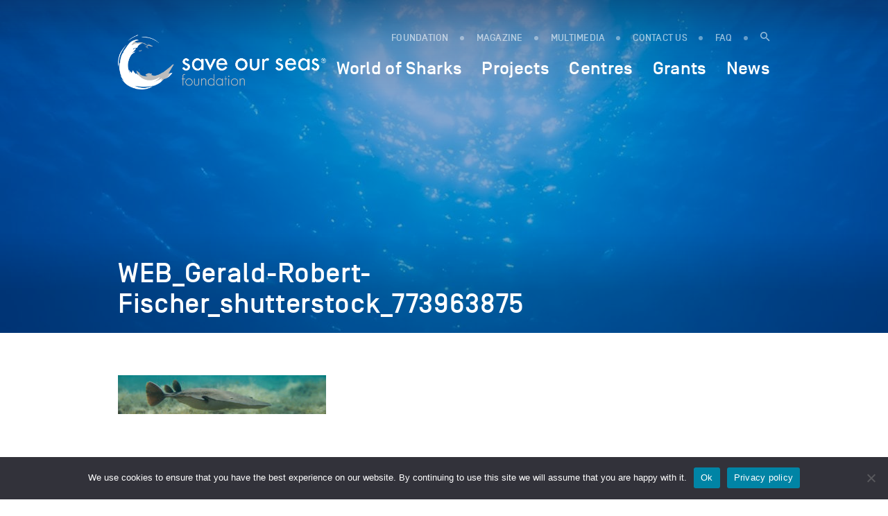

--- FILE ---
content_type: text/html; charset=UTF-8
request_url: https://saveourseas.com/update/the-life-of-the-marbled-electric-ray/web_gerald-robert-fischer_shutterstock_773963875/
body_size: 12223
content:
<!DOCTYPE html>
<html lang="en-GB">
<head>
    <meta charset="utf-8">
    <meta name="viewport" content="width=device-width, initial-scale=1.0, maximum-scale=1.0, user-scalable=no" />
	<!--<meta property="fb:app_id" content="123456789" /> -->
    
    <link rel="icon" type="image/png" href="https://saveourseas.com/wp-content/themes/sosf/images/favicon.png" />
    <meta name='robots' content='index, follow, max-image-preview:large, max-snippet:-1, max-video-preview:-1' />

	<!-- This site is optimized with the Yoast SEO Premium plugin v26.6 (Yoast SEO v26.6) - https://yoast.com/wordpress/plugins/seo/ -->
	<title>WEB_Gerald-Robert-Fischer_shutterstock_773963875 - Save Our Seas Foundation</title>
	<link rel="canonical" href="https://saveourseas.com/update/the-life-of-the-marbled-electric-ray/web_gerald-robert-fischer_shutterstock_773963875/" />
	<meta property="og:locale" content="en_GB" />
	<meta property="og:type" content="article" />
	<meta property="og:title" content="WEB_Gerald-Robert-Fischer_shutterstock_773963875 - Save Our Seas Foundation" />
	<meta property="og:description" content="Photo © Gerald Robert Fischer | Shutterstock" />
	<meta property="og:url" content="https://saveourseas.com/update/the-life-of-the-marbled-electric-ray/web_gerald-robert-fischer_shutterstock_773963875/" />
	<meta property="og:site_name" content="Save Our Seas Foundation" />
	<meta property="article:publisher" content="https://www.facebook.com/saveourseasngo/" />
	<meta property="article:modified_time" content="2021-12-01T08:51:29+00:00" />
	<meta property="og:image" content="https://saveourseas.com/update/the-life-of-the-marbled-electric-ray/web_gerald-robert-fischer_shutterstock_773963875" />
	<meta property="og:image:width" content="2560" />
	<meta property="og:image:height" content="481" />
	<meta property="og:image:type" content="image/jpeg" />
	<meta name="twitter:card" content="summary_large_image" />
	<meta name="twitter:site" content="@saveourseas" />
	<script type="application/ld+json" class="yoast-schema-graph">{"@context":"https://schema.org","@graph":[{"@type":"WebPage","@id":"https://saveourseas.com/update/the-life-of-the-marbled-electric-ray/web_gerald-robert-fischer_shutterstock_773963875/","url":"https://saveourseas.com/update/the-life-of-the-marbled-electric-ray/web_gerald-robert-fischer_shutterstock_773963875/","name":"WEB_Gerald-Robert-Fischer_shutterstock_773963875 - Save Our Seas Foundation","isPartOf":{"@id":"https://saveourseas.com/#website"},"primaryImageOfPage":{"@id":"https://saveourseas.com/update/the-life-of-the-marbled-electric-ray/web_gerald-robert-fischer_shutterstock_773963875/#primaryimage"},"image":{"@id":"https://saveourseas.com/update/the-life-of-the-marbled-electric-ray/web_gerald-robert-fischer_shutterstock_773963875/#primaryimage"},"thumbnailUrl":"https://saveourseas.com/wp-content/uploads/2021/12/web-gerald-robert-fischer-shutterstock-773963875.jpg","datePublished":"2021-12-01T08:50:28+00:00","dateModified":"2021-12-01T08:51:29+00:00","breadcrumb":{"@id":"https://saveourseas.com/update/the-life-of-the-marbled-electric-ray/web_gerald-robert-fischer_shutterstock_773963875/#breadcrumb"},"inLanguage":"en-GB","potentialAction":[{"@type":"ReadAction","target":["https://saveourseas.com/update/the-life-of-the-marbled-electric-ray/web_gerald-robert-fischer_shutterstock_773963875/"]}]},{"@type":"ImageObject","inLanguage":"en-GB","@id":"https://saveourseas.com/update/the-life-of-the-marbled-electric-ray/web_gerald-robert-fischer_shutterstock_773963875/#primaryimage","url":"https://saveourseas.com/wp-content/uploads/2021/12/web-gerald-robert-fischer-shutterstock-773963875.jpg","contentUrl":"https://saveourseas.com/wp-content/uploads/2021/12/web-gerald-robert-fischer-shutterstock-773963875.jpg","width":2560,"height":481,"caption":"Photo © Gerald Robert Fischer | Shutterstock"},{"@type":"BreadcrumbList","@id":"https://saveourseas.com/update/the-life-of-the-marbled-electric-ray/web_gerald-robert-fischer_shutterstock_773963875/#breadcrumb","itemListElement":[{"@type":"ListItem","position":1,"name":"Home","item":"https://saveourseas.com/"},{"@type":"ListItem","position":2,"name":"WEB_Gerald-Robert-Fischer_shutterstock_773963875"}]},{"@type":"WebSite","@id":"https://saveourseas.com/#website","url":"https://saveourseas.com/","name":"Save Our Seas Foundation","description":"In the effort to protect our oceans, the Save Our Seas Foundation funds and supports research, conservation and education projects worldwide, focusing primarily on charismatic threatened wildlife and their habitats.","publisher":{"@id":"https://saveourseas.com/#organization"},"potentialAction":[{"@type":"SearchAction","target":{"@type":"EntryPoint","urlTemplate":"https://saveourseas.com/?s={search_term_string}"},"query-input":{"@type":"PropertyValueSpecification","valueRequired":true,"valueName":"search_term_string"}}],"inLanguage":"en-GB"},{"@type":"Organization","@id":"https://saveourseas.com/#organization","name":"Save Our Seas Foundation","url":"https://saveourseas.com/","logo":{"@type":"ImageObject","inLanguage":"en-GB","@id":"https://saveourseas.com/#/schema/logo/image/","url":"https://saveourseas.com/wp-content/uploads/2018/12/sosf.png","contentUrl":"https://saveourseas.com/wp-content/uploads/2018/12/sosf.png","width":510,"height":170,"caption":"Save Our Seas Foundation"},"image":{"@id":"https://saveourseas.com/#/schema/logo/image/"},"sameAs":["https://www.facebook.com/saveourseasngo/","https://x.com/saveourseas","https://www.instagram.com/saveourseasfoundation/"]}]}</script>
	<!-- / Yoast SEO Premium plugin. -->


<link rel='dns-prefetch' href='//code.jquery.com' />
<link rel='dns-prefetch' href='//maps.googleapis.com' />
<link rel="alternate" title="oEmbed (JSON)" type="application/json+oembed" href="https://saveourseas.com/wp-json/oembed/1.0/embed?url=https%3A%2F%2Fsaveourseas.com%2Fupdate%2Fthe-life-of-the-marbled-electric-ray%2Fweb_gerald-robert-fischer_shutterstock_773963875%2F" />
<link rel="alternate" title="oEmbed (XML)" type="text/xml+oembed" href="https://saveourseas.com/wp-json/oembed/1.0/embed?url=https%3A%2F%2Fsaveourseas.com%2Fupdate%2Fthe-life-of-the-marbled-electric-ray%2Fweb_gerald-robert-fischer_shutterstock_773963875%2F&#038;format=xml" />
<style id='wp-img-auto-sizes-contain-inline-css' type='text/css'>
img:is([sizes=auto i],[sizes^="auto," i]){contain-intrinsic-size:3000px 1500px}
/*# sourceURL=wp-img-auto-sizes-contain-inline-css */
</style>
<style id='wp-emoji-styles-inline-css' type='text/css'>

	img.wp-smiley, img.emoji {
		display: inline !important;
		border: none !important;
		box-shadow: none !important;
		height: 1em !important;
		width: 1em !important;
		margin: 0 0.07em !important;
		vertical-align: -0.1em !important;
		background: none !important;
		padding: 0 !important;
	}
/*# sourceURL=wp-emoji-styles-inline-css */
</style>
<style id='wp-block-library-inline-css' type='text/css'>
:root{--wp-block-synced-color:#7a00df;--wp-block-synced-color--rgb:122,0,223;--wp-bound-block-color:var(--wp-block-synced-color);--wp-editor-canvas-background:#ddd;--wp-admin-theme-color:#007cba;--wp-admin-theme-color--rgb:0,124,186;--wp-admin-theme-color-darker-10:#006ba1;--wp-admin-theme-color-darker-10--rgb:0,107,160.5;--wp-admin-theme-color-darker-20:#005a87;--wp-admin-theme-color-darker-20--rgb:0,90,135;--wp-admin-border-width-focus:2px}@media (min-resolution:192dpi){:root{--wp-admin-border-width-focus:1.5px}}.wp-element-button{cursor:pointer}:root .has-very-light-gray-background-color{background-color:#eee}:root .has-very-dark-gray-background-color{background-color:#313131}:root .has-very-light-gray-color{color:#eee}:root .has-very-dark-gray-color{color:#313131}:root .has-vivid-green-cyan-to-vivid-cyan-blue-gradient-background{background:linear-gradient(135deg,#00d084,#0693e3)}:root .has-purple-crush-gradient-background{background:linear-gradient(135deg,#34e2e4,#4721fb 50%,#ab1dfe)}:root .has-hazy-dawn-gradient-background{background:linear-gradient(135deg,#faaca8,#dad0ec)}:root .has-subdued-olive-gradient-background{background:linear-gradient(135deg,#fafae1,#67a671)}:root .has-atomic-cream-gradient-background{background:linear-gradient(135deg,#fdd79a,#004a59)}:root .has-nightshade-gradient-background{background:linear-gradient(135deg,#330968,#31cdcf)}:root .has-midnight-gradient-background{background:linear-gradient(135deg,#020381,#2874fc)}:root{--wp--preset--font-size--normal:16px;--wp--preset--font-size--huge:42px}.has-regular-font-size{font-size:1em}.has-larger-font-size{font-size:2.625em}.has-normal-font-size{font-size:var(--wp--preset--font-size--normal)}.has-huge-font-size{font-size:var(--wp--preset--font-size--huge)}.has-text-align-center{text-align:center}.has-text-align-left{text-align:left}.has-text-align-right{text-align:right}.has-fit-text{white-space:nowrap!important}#end-resizable-editor-section{display:none}.aligncenter{clear:both}.items-justified-left{justify-content:flex-start}.items-justified-center{justify-content:center}.items-justified-right{justify-content:flex-end}.items-justified-space-between{justify-content:space-between}.screen-reader-text{border:0;clip-path:inset(50%);height:1px;margin:-1px;overflow:hidden;padding:0;position:absolute;width:1px;word-wrap:normal!important}.screen-reader-text:focus{background-color:#ddd;clip-path:none;color:#444;display:block;font-size:1em;height:auto;left:5px;line-height:normal;padding:15px 23px 14px;text-decoration:none;top:5px;width:auto;z-index:100000}html :where(.has-border-color){border-style:solid}html :where([style*=border-top-color]){border-top-style:solid}html :where([style*=border-right-color]){border-right-style:solid}html :where([style*=border-bottom-color]){border-bottom-style:solid}html :where([style*=border-left-color]){border-left-style:solid}html :where([style*=border-width]){border-style:solid}html :where([style*=border-top-width]){border-top-style:solid}html :where([style*=border-right-width]){border-right-style:solid}html :where([style*=border-bottom-width]){border-bottom-style:solid}html :where([style*=border-left-width]){border-left-style:solid}html :where(img[class*=wp-image-]){height:auto;max-width:100%}:where(figure){margin:0 0 1em}html :where(.is-position-sticky){--wp-admin--admin-bar--position-offset:var(--wp-admin--admin-bar--height,0px)}@media screen and (max-width:600px){html :where(.is-position-sticky){--wp-admin--admin-bar--position-offset:0px}}
/*wp_block_styles_on_demand_placeholder:6971c0a13502c*/
/*# sourceURL=wp-block-library-inline-css */
</style>
<style id='classic-theme-styles-inline-css' type='text/css'>
/*! This file is auto-generated */
.wp-block-button__link{color:#fff;background-color:#32373c;border-radius:9999px;box-shadow:none;text-decoration:none;padding:calc(.667em + 2px) calc(1.333em + 2px);font-size:1.125em}.wp-block-file__button{background:#32373c;color:#fff;text-decoration:none}
/*# sourceURL=/wp-includes/css/classic-themes.min.css */
</style>
<link rel='stylesheet' id='cookie-notice-front-css' href='https://saveourseas.com/wp-content/plugins/cookie-notice/css/front.min.css?ver=2.5.11' type='text/css' media='all' />
<link rel='stylesheet' id='bootstrap-css' href='https://saveourseas.com/wp-content/plugins/ergopix/css/bootstrap/bootstrap-grid.css?ver=1' type='text/css' media='all' />
<link rel='stylesheet' id='mmenu-css' href='https://saveourseas.com/wp-content/plugins/ergopix/css/jquery.mmenu.all.css?ver=1' type='text/css' media='all' />
<link rel='stylesheet' id='formreset-ergopix-css' href='https://saveourseas.com/wp-content/plugins/ergopix/css/formreset.min.css?ver=1' type='text/css' media='all' />
<link rel='stylesheet' id='formsmain-ergopix-css' href='https://saveourseas.com/wp-content/plugins/ergopix/css/formsmain.min.css?ver=1' type='text/css' media='all' />
<link rel='stylesheet' id='readyclass-ergopix-css' href='https://saveourseas.com/wp-content/plugins/ergopix/css/readyclass.min.css?ver=1' type='text/css' media='all' />
<link rel='stylesheet' id='browsers-ergopix-css' href='https://saveourseas.com/wp-content/plugins/ergopix/css/browsers.min.css?ver=1' type='text/css' media='all' />
<link rel='stylesheet' id='gallery-css' href='https://saveourseas.com/wp-content/plugins/ergopix/css/gallery.css?ver=1' type='text/css' media='all' />
<link rel='stylesheet' id='fresco-css' href='https://saveourseas.com/wp-content/plugins/ergopix/css/fresco.css?ver=1' type='text/css' media='all' />
<link rel='stylesheet' id='fresco-override-css' href='https://saveourseas.com/wp-content/plugins/ergopix/css/fresco-override.css?ver=1' type='text/css' media='all' />
<link rel='stylesheet' id='wpgeo-css' href='https://saveourseas.com/wp-content/plugins/wp-geo/css/wp-geo.css?ver=3.5.1' type='text/css' media='all' />
<link rel='stylesheet' id='cryptx-styles-css' href='https://saveourseas.com/wp-content/plugins/cryptx/css/cryptx.css?ver=4.0.10' type='text/css' media='all' />
<link rel='stylesheet' id='mmenu-override-css' href='https://saveourseas.com/wp-content/themes/sosf/css/jquery.mmenu.all.override.css?ver=1' type='text/css' media='all' />
<link rel='stylesheet' id='form-css' href='https://saveourseas.com/wp-content/themes/sosf/css/form.css?ver=1' type='text/css' media='all' />
<link rel='stylesheet' id='gradients-css' href='https://saveourseas.com/wp-content/themes/sosf/css/gradients.css?ver=1' type='text/css' media='all' />
<link rel='stylesheet' id='font-awesome-css' href='https://saveourseas.com/wp-content/themes/sosf/css/font-awesome.min.css?ver=1' type='text/css' media='all' />
<link rel='stylesheet' id='icomoon-css' href='https://saveourseas.com/wp-content/themes/sosf/fonts/icomoon/style.css?ver=1' type='text/css' media='all' />
<link rel='stylesheet' id='fonts-css' href='https://saveourseas.com/wp-content/themes/sosf/fonts/fonts.css?ver=1' type='text/css' media='all' />
<link rel='stylesheet' id='selection-sharer-css' href='https://saveourseas.com/wp-content/themes/sosf/css/selection-sharer.css?ver=1' type='text/css' media='all' />
<link rel='stylesheet' id='owl-css' href='https://saveourseas.com/wp-content/themes/sosf/css/owl.carousel.css?ver=1' type='text/css' media='all' />
<link rel='stylesheet' id='searchBar-css' href='https://saveourseas.com/wp-content/themes/sosf/css/searchBar.min.css?ver=1' type='text/css' media='all' />
<link rel='stylesheet' id='animate-css' href='https://saveourseas.com/wp-content/themes/sosf/css/animate.css?ver=1' type='text/css' media='all' />
<link rel='stylesheet' id='awsm-timeline-css' href='https://saveourseas.com/wp-content/themes/sosf/css/awsm-timeline.css?ver=1' type='text/css' media='all' />
<link rel='stylesheet' id='slick-theme-css' href='https://saveourseas.com/wp-content/themes/sosf/css/slick-theme.css?ver=1' type='text/css' media='all' />
<link rel='stylesheet' id='slick-css' href='https://saveourseas.com/wp-content/themes/sosf/css/slick.css?ver=1' type='text/css' media='all' />
<link rel='stylesheet' id='style-css' href='https://saveourseas.com/wp-content/themes/sosf/style.css?ver=1.47' type='text/css' media='all' />
<link rel='stylesheet' id='tabs-css' href='https://saveourseas.com/wp-content/themes/sosf/css/tabs.css?ver=1' type='text/css' media='all' />
<link rel='stylesheet' id='wp-pagenavi-css' href='https://saveourseas.com/wp-content/plugins/wp-pagenavi/pagenavi-css.css?ver=2.70' type='text/css' media='all' />
<script type="text/javascript" src="https://code.jquery.com/jquery-3.1.0.min.js?ver=1" id="jquery-js"></script>
<script type="text/javascript" id="cryptx-js-js-extra">
/* <![CDATA[ */
var cryptxConfig = {"iterations":"10000","keyLength":"32","ivLength":"16","saltLength":"16","cipher":"aes-256-gcm"};
//# sourceURL=cryptx-js-js-extra
/* ]]> */
</script>
<script type="text/javascript" src="https://saveourseas.com/wp-content/plugins/cryptx/js/cryptx.min.js?ver=4.0.10" id="cryptx-js-js"></script>
<script type="text/javascript" src="https://saveourseas.com/wp-content/themes/sosf/js/markerclusterer.js?ver=1" id="markerclusterer-js"></script>
<link rel="https://api.w.org/" href="https://saveourseas.com/wp-json/" /><link rel="alternate" title="JSON" type="application/json" href="https://saveourseas.com/wp-json/wp/v2/media/28177" /><script type="text/javascript">//<![CDATA[
  function external_links_in_new_windows_loop() {
    if (!document.links) {
      document.links = document.getElementsByTagName('a');
    }
    var change_link = false;
    var force = '';
    var ignore = '';

    for (var t=0; t<document.links.length; t++) {
      var all_links = document.links[t];
      change_link = false;
      
      if(document.links[t].hasAttribute('onClick') == false) {
        // forced if the address starts with http (or also https), but does not link to the current domain
        if(all_links.href.search(/^http/) != -1 && all_links.href.search('saveourseas.com') == -1 && all_links.href.search(/^#/) == -1) {
          // console.log('Changed ' + all_links.href);
          change_link = true;
        }
          
        if(force != '' && all_links.href.search(force) != -1) {
          // forced
          // console.log('force ' + all_links.href);
          change_link = true;
        }
        
        if(ignore != '' && all_links.href.search(ignore) != -1) {
          // console.log('ignore ' + all_links.href);
          // ignored
          change_link = false;
        }

        if(change_link == true) {
          // console.log('Changed ' + all_links.href);
          document.links[t].setAttribute('onClick', 'javascript:window.open(\'' + all_links.href.replace(/'/g, '') + '\', \'_blank\', \'noopener\'); return false;');
          document.links[t].removeAttribute('target');
        }
      }
    }
  }
  
  // Load
  function external_links_in_new_windows_load(func)
  {  
    var oldonload = window.onload;
    if (typeof window.onload != 'function'){
      window.onload = func;
    } else {
      window.onload = function(){
        oldonload();
        func();
      }
    }
  }

  external_links_in_new_windows_load(external_links_in_new_windows_loop);
  //]]></script>


			<script type="text/javascript">
			//<![CDATA[

			// WP Geo default settings
			var wpgeo_w = '100%';
			var wpgeo_h = '300px';
			var wpgeo_type = 'G_NORMAL_MAP';
			var wpgeo_zoom = 5;
			var wpgeo_controls = 'GLargeMapControl3D';
			var wpgeo_controltypes = 'G_NORMAL_MAP,G_SATELLITE_MAP,G_HYBRID_MAP,G_PHYSICAL_MAP';
			var wpgeo_scale = 'N';
			var wpgeo_overview = 'N';

			//]]>
			</script>
			    <!-- Google Tag Manager --> 
    <script>(function(w,d,s,l,i){w[l]=w[l]||[];w[l].push({'gtm.start': new Date().getTime(),event:'gtm.js'});var f=d.getElementsByTagName(s)[0], j=d.createElement(s),dl=l!='dataLayer'?'&l='+l:'';j.async=true;j.src= 'https://www.googletagmanager.com/gtm.js?id='+i+dl;f.parentNode.insertBefore(j,f); })(window,document,'script','dataLayer','GTM-WFSBNBG');</script>
    <!-- End Google Tag Manager -->
</head>
<body class="attachment wp-singular attachment-template-default single single-attachment postid-28177 attachmentid-28177 attachment-jpeg wp-theme-sosf cookies-not-set">
<!-- Google Tag Manager (noscript) --> <noscript><iframe src="https://www.googletagmanager.com/ns.html?id=GTM-WFSBNBG" height="0" width="0" style="display:none;visibility:hidden"></iframe></noscript> <!-- End Google Tag Manager (noscript) -->
	<div class="wrapper">
		<div class="header-mobile visible-xs visible-sm hidden-print">
			<div style="display:table;width:100%;">
				<div style="display:table-cell">
					<a class="logo" href="https://saveourseas.com">
						<img src="https://saveourseas.com/wp-content/uploads/2024/06/sosf-logos-tm-sosf-logo-h-grey-tm.png" alt="Save Our Seas Foundation" title="Save Our Seas Foundation">
						<!--<span class="icon-logo-neg"><span class="path1"></span><span class="path2"></span><span class="path3"></span><span class="path4"></span><span class="path5"></span><span class="path6"></span><span class="path7"></span><span class="path8"></span><span class="path9"></span><span class="path10"></span><span class="path11"></span><span class="path12"></span><span class="path13"></span></span>-->
					</a>
				</div>
				<div style="display:table-cell;text-align:right;vertical-align: middle;">
					<a id="hamburger" href="#menu-mobile">
						<span class="top-bar"></span>
						<span class="middle-bar"></span>
						<span class="bottom-bar"></span>
					</a>
				</div>
			</div>	
		</div>
		<header class="hidden-xs hidden-sm hidden-print">
			<div class="container">
				<div class="header">
					<div class="row">
						<div class="col-md-12">
							<div class="logo">
								<a href="https://saveourseas.com"><img src="https://saveourseas.com/wp-content/uploads/2024/06/sosf-logos-tm-sosf-logo-h-grey-tm.png" alt="Save Our Seas Foundation" title="Save Our Seas Foundation"></a>
								<!--<a href="https://saveourseas.com"><span class="icon-logo-neg"><span class="path1"></span><span class="path2"></span><span class="path3"></span><span class="path4"></span><span class="path5"></span><span class="path6"></span><span class="path7"></span><span class="path8"></span><span class="path9"></span><span class="path10"></span><span class="path11"></span><span class="path12"></span><span class="path13"></span></span></a>-->
							</div>
							<div class="container-menu">
								<div class="secondary-menu">
									<ul class="menu">
										<li class="menu-item menu-item-type-custom menu-item-object-custom"><a href="https://saveourseas.com/foundation/philosophy/">FOUNDATION</a></li>
										<li class="menu-item menu-item-type-custom menu-item-object-custom"><a href="https://saveourseas.com/magazine/">MAGAZINE</a></li>											<li id="menu-item-16212" class="menu-item menu-item-16212 "><a href="https://saveourseas.com/media-communication/">Multimedia</a></li>											<li id="menu-item-1798" class="menu-item menu-item-1798 "><a href="https://saveourseas.com/contact/">Contact us</a></li>										<li class="menu-item menu-item-type-custom menu-item-object-custom"><a href="https://saveourseas.com/faq/">FAQ</a></li>
										<li class="menu-item menu-item-type-custom menu-item-object-custom"><a href="javascript:void(0)" data-target="#mySearchBar" data-toggle="SearchBar"><span class="icon-search"></span></a></li>
									</ul>
								</div>
								<div class="primary-menu">
									<ul class="menu">
										<li id="menu-item" class="menu-item menu-item-worldofsharks"><span><a href="https://saveourseas.com/worldofsharks/" style="font-size:1em;">World of Sharks</a></span></li>											<li id="menu-item-16214" class="menu-item menu-item-16214 ">
												<span data-id="16214">Projects</span>
											</li>											<li id="menu-item-5969" class="menu-item menu-item-5969 ">
												<span data-id="5969">Centres</span>
											</li>											<li id="menu-item-16217" class="menu-item menu-item-16217 ">
												<span data-id="16217">Grants</span>
											</li>											<li id="menu-item-21788" class="menu-item menu-item-21788 ">
												<span data-id="21788">News</span>
											</li>									</ul>
								</div>
							</div>
						</div>
					</div>
				</div>
			</div>
		</header>
		<div class="overlay-menu overlay-menu-16209 hidden-print">
						<div class="blue-overlay"></div>
			<div class="gradient-overlay"></div>
			<div class="img-overlay" style="background-image: url(https://saveourseas.com/wp-content/uploads/2016/11/sosf-website-banner-stock-001-shutterstock-43318354-2560x1440.jpg);"></div>
			<div class="box-title">
				<div class="container">
					<div class="row">
						<div class="col-md-12">
							<div class="h1">
								<span class="ancestor">Foundation</span>									<div class="menu-project-item">
										<a href="https://saveourseas.com/foundation/philosophy/">
											<span class="title-menu-item">Philosophy</span>
											<div class="menu-project-item-description"></div>
										</a>
									</div>									<div class="menu-project-item">
										<a href="https://saveourseas.com/foundation/founder/">
											<span class="title-menu-item">Founder</span>
											<div class="menu-project-item-description"></div>
										</a>
									</div>									<div class="menu-project-item">
										<a href="https://saveourseas.com/foundation/achievements/">
											<span class="title-menu-item">Achievements</span>
											<div class="menu-project-item-description"></div>
										</a>
									</div>									<div class="menu-project-item">
										<a href="https://saveourseas.com/foundation/story/">
											<span class="title-menu-item">Story</span>
											<div class="menu-project-item-description"></div>
										</a>
									</div>							</div>
						</div>
					</div>
				</div>
			</div>
		</div>
		<div class="overlay-menu overlay-menu-16214 hidden-print">
						<div class="blue-overlay"></div>
			<div class="gradient-overlay"></div>
			<div class="img-overlay" style="background-image: url(https://saveourseas.com/wp-content/uploads/2016/08/sosmag-iss06-art02-im001-justingilligan-sosfcopyright-dsc-0055-2560x1440.jpg);"></div>
			<div class="box-title">
				<div class="container">
					<div class="row">
						<div class="col-md-12">
							<div class="h1">
								<span class="ancestor">SOSF Projects</span>									<div class="menu-project-item">
										<a href="https://saveourseas.com/projects/projects/">
											<span class="title-menu-item">Projects</span>
											<div class="menu-project-item-description">Since 2003, the Save Our Seas Foundation has supported and funded over 300 research, conservation and education Projects worldwide</div>
										</a>
									</div>									<div class="menu-project-item">
										<a href="https://saveourseas.com/projects/project-leaders/">
											<span class="title-menu-item">Project leaders</span>
											<div class="menu-project-item-description">The Save Our Seas Foundation supports people who develop the original ideas and act as drivers of the projects in the field and in the lab</div>
										</a>
									</div>									<div class="menu-project-item">
										<a href="https://saveourseas.com/projects/partners/">
											<span class="title-menu-item">Partners</span>
											<div class="menu-project-item-description">The Save Our Seas Foundation supports some key longterm Projects that tackle ecosystem based issues or problematics that cannot be resolved within a few years</div>
										</a>
									</div>									<div class="menu-project-item">
										<a href="https://saveourseas.com/projects/sponsorships/">
											<span class="title-menu-item">Sponsorships</span>
											<div class="menu-project-item-description">Learn about the long the Save Our Seas Foundation's sponsorships of outreach and education efforts around the world.</div>
										</a>
									</div>									<div class="menu-project-item">
										<a href="https://saveourseas.com/projects/project-news/">
											<span class="title-menu-item">Project leader blogs</span>
											<div class="menu-project-item-description">Read the news about our Projects written by our Project Leaders often from the field, and discover their incredible lives and stories through their own words and images</div>
										</a>
									</div>							</div>
						</div>
					</div>
				</div>
			</div>
		</div>
		<div class="overlay-menu overlay-menu-5969 hidden-print">
						<div class="blue-overlay"></div>
			<div class="gradient-overlay"></div>
			<div class="img-overlay" style="background-image: url(https://saveourseas.com/wp-content/uploads/2016/10/sosmag-iss04-insidestories08-im001-michaelscholl-sosfcopyright-dji-0032-2560x1440.jpg);"></div>
			<div class="box-title">
				<div class="container">
					<div class="row">
						<div class="col-md-12">
							<div class="h1">
								<span class="ancestor">SOSF Centres</span>									<div class="menu-project-item">
										<a href="https://saveourseas.com/sosf-shark-education-centre" target="_blank">
																						<span class="title-menu-item">SOSF Shark Education Centre</span>
											<div class="menu-project-item-description">Cape Town, South Africa</div>
										</a>
									</div>									<div class="menu-project-item">
										<a href="https://saveourseas.com/sosf-darros-research-centre" target="_blank">
																						<span class="title-menu-item">SOSF D&#039;Arros Research Centre</span>
											<div class="menu-project-item-description">D’Arros Island &amp; St-Joseph Atoll, Seychelles</div>
										</a>
									</div>									<div class="menu-project-item">
										<a href="https://saveourseas.com/sosf-shark-research-center" target="_blank">
																						<span class="title-menu-item">SOSF Shark Research Center</span>
											<div class="menu-project-item-description">Dania Beach, Florida, USA</div>
										</a>
									</div>							</div>
						</div>
					</div>
				</div>
			</div>
		</div>
		<div class="overlay-menu overlay-menu-16217 hidden-print">
						<div class="blue-overlay"></div>
			<div class="gradient-overlay"></div>
			<div class="img-overlay" style="background-image: url(https://saveourseas.com/wp-content/uploads/2016/03/Blog-Guttridge-20160310-Photo-by-Charlotte-Sams-©-Bimini-Biological-Field-Station-Sharklab-DSC_3843-2560x1440.jpg);"></div>
			<div class="box-title">
				<div class="container">
					<div class="row">
						<div class="col-md-12">
							<div class="h1">
								<span class="ancestor">SOSF Grants</span>									<div class="menu-project-item">
										<a href="https://saveourseas.com/grants/funding-applications/">
											<span class="title-menu-item">Funding applications</span>
											<div class="menu-project-item-description">Informations about applications</div>
										</a>
									</div>									<div class="menu-project-item">
										<a href="https://saveourseas.com/grants/funding-guidelines/">
											<span class="title-menu-item">Funding guidelines</span>
											<div class="menu-project-item-description">Our guidelines on funding projects</div>
										</a>
									</div>									<div class="menu-project-item">
										<a href="https://saveourseas.com/grants/funding-faq/">
											<span class="title-menu-item">Funding FAQ</span>
											<div class="menu-project-item-description">Frequently Asked Questions - Here you will find the answers to most questions you may have</div>
										</a>
									</div>							</div>
						</div>
					</div>
				</div>
			</div>
		</div>
		<div class="overlay-menu overlay-menu-21788 hidden-print">
						<div class="blue-overlay"></div>
			<div class="gradient-overlay"></div>
			<div class="img-overlay" style="background-image: url(https://saveourseas.com/wp-content/uploads/2019/05/shutterstock-36275659-2560x1440.jpg);"></div>
			<div class="box-title">
				<div class="container">
					<div class="row">
						<div class="col-md-12">
							<div class="h1">
								<span class="ancestor">News</span>									<div class="menu-project-item">
										<a href="https://saveourseas.com/news/ocean-news/">
											<span class="title-menu-item">Ocean News</span>
											<div class="menu-project-item-description">The Save Our Seas Foundation team reports on the latest ocean stories from around the world</div>
										</a>
									</div>									<div class="menu-project-item">
										<a href="https://saveourseas.com/projects/project-news/">
											<span class="title-menu-item">Project leader blogs</span>
											<div class="menu-project-item-description">Our funded project leaders tell their own stories</div>
										</a>
									</div>									<div class="menu-project-item">
										<a href="https://saveourseas.com/news/scientific-references/">
											<span class="title-menu-item">Scientific Publications</span>
											<div class="menu-project-item-description"></div>
										</a>
									</div>									<div class="menu-project-item">
										<a href="https://saveourseas.com/news/reports/">
											<span class="title-menu-item">Conservation Strategies</span>
											<div class="menu-project-item-description"></div>
										</a>
									</div>									<div class="menu-project-item">
										<a href="https://saveourseas.com/?page_id=12030">
											<span class="title-menu-item">Conferences &amp; Upcoming Events</span>
											<div class="menu-project-item-description">Find the dates and locations of the most relevant upcoming scientific conferences on Elasmobranchs</div>
										</a>
									</div>							</div>
						</div>
					</div>
				</div>
			</div>
		</div>
	<div class="top-page ">
		<div class="gradient-overlay"></div>			<div class="img-overlay" style="background-image: url(https://saveourseas.com/wp-content/uploads/2016/11/website-generic-banner-01-2560x480.jpg);"></div>		<div class="box-title">
			<div class="container">
				<div class="row">
					<div class="col-md-12 col-md-offset-0 col-lg-8 col-lg-offset-2">
						<div class="h1">
														<span class="ancestor"></span>
							<h1>WEB_Gerald-Robert-Fischer_shutterstock_773963875</h1>							<!-- <div class="socials">
								<a href="https://www.facebook.com/sharer/sharer.php?u=https://saveourseas.com/update/the-life-of-the-marbled-electric-ray/web_gerald-robert-fischer_shutterstock_773963875/" target="_blank"><span class="icon-facebook"></span></a>
								<a href="https://twitter.com/home?status=https://saveourseas.com/update/the-life-of-the-marbled-electric-ray/web_gerald-robert-fischer_shutterstock_773963875/" target="_blank"><span class="icon-twitter"></span></a>
							</div> -->
						</div>
					</div>
				</div>
			</div>
		</div>
	</div>
	<div class="container">
		<div class="row">
			<div class="col-md-12 col-md-offset-0 col-lg-8 col-lg-offset-2">			</div>
		</div>
	</div>
	<div class="the-single">			<div class="container">
				<div class="row">
					<div class="col-md-12 col-md-offset-0 col-lg-8 col-lg-offset-2"><div class="the-content"><p class="attachment"><a data-fresco-caption="Photo © Gerald Robert Fischer | Shutterstock" data-fresco-options="thumbnails:false" class="fresco" data-fresco-group="gallery" href='https://saveourseas.com/wp-content/uploads/2021/12/web-gerald-robert-fischer-shutterstock-773963875-1920x361.jpg' class="fresco" data-fresco-caption="" data-fresco-options="thumbnails:false" ><img decoding="async" width="300" height="56" src="https://saveourseas.com/wp-content/uploads/2021/12/web-gerald-robert-fischer-shutterstock-773963875-300x56.jpg" class="attachment-medium size-medium" alt="" srcset="https://saveourseas.com/wp-content/uploads/2021/12/web-gerald-robert-fischer-shutterstock-773963875-300x56.jpg 300w, https://saveourseas.com/wp-content/uploads/2021/12/web-gerald-robert-fischer-shutterstock-773963875-1024x192.jpg 1024w, https://saveourseas.com/wp-content/uploads/2021/12/web-gerald-robert-fischer-shutterstock-773963875-1920x361.jpg 1920w, https://saveourseas.com/wp-content/uploads/2021/12/web-gerald-robert-fischer-shutterstock-773963875-1536x289.jpg 1536w, https://saveourseas.com/wp-content/uploads/2021/12/web-gerald-robert-fischer-shutterstock-773963875-2048x385.jpg 2048w" sizes="(max-width: 300px) 100vw, 300px" /></a></p>
</div>					</div>
				</div>
			</div>	</div>		</div><!-- .wrapper -->
		<footer class="hidden-print">
			<div class="container">
				<div class="row hidden-xs">
					<div class="col-md-12">
						<div class="logo">
							<a href="https://saveourseas.com"><img src="https://saveourseas.com/wp-content/uploads/2024/06/sosf-logos-tm-sosf-logo-h-tm.png" alt="Save Our Seas Foundation" title="Save Our Seas Foundation"></a>
						</div>
					</div>
				</div>
				<div class="row hidden-xs">
					<div class="footer-container">
						<div class="col-sm-4">
							<div class="footer-content"><p><strong>ADDRESS</strong><br />
Save Our Seas Foundation<br />
Quai du Mont-Blanc 21<br />
CH-1201 Geneva<br />
Switzerland<br />
<a href="mailto:contact@saveourseas.com">contact@saveourseas.com</a></p>
</div>
						</div>
						<div class="col-sm-7 col-sm-offset-1">
							<div class="footer-title">About the foundation</div>
							<div class="footer-content"><p>In the effort to protect our oceans, the Save Our Seas Foundation funds and supports research, conservation and education projects worldwide, focusing primarily on threatened marine wildlife and their habitats.</p>
<p>Registered international not-for-profit foundation in Switzerland (Reg No: 081.351.201 | IDE: CHE-110.230.312). Registered US nonprofit, tax-exempt corporation under 501 (c)(3) of the Internal Revenue Code.</p>
</div>
						</div>
					</div>
				</div>
				<div class="row">
					<div class="col-sm-4">
						<div class="social-footer">
							<a href="https://www.facebook.com/saveourseasngo/" target="_blank"><span class="icon-facebook"></span></a>
							<a href="https://www.linkedin.com/company/save-our-seas-foundation/" target="_blank"><span class="icon-linkedin"></span></a>
							<a href="https://www.youtube.com/saveourseas" target="_blank"><span class="icon-youtube"></span></a>
							<a href="https://www.instagram.com/saveourseasfoundation/" target="_blank"><span class="icon-instagram"></span></a>
						</div>
					</div>
					<div class="col-sm-5 col-sm-offset-1">
						<div id="mc_embed_signup">
							<form action="https://saveourseas.us1.list-manage.com/subscribe/post?u=9e3aa89873c713f2d707783f1&amp;id=ca07a91d3c" method="post" id="mc-embedded-subscribe-form" name="mc-embedded-subscribe-form" class="validate" target="_blank" novalidate>
								<div id="mc_embed_signup_scroll">
									<div id="mce-responses" class="clear">
										<div class="response" id="mce-error-response" style="display:none"></div>
										<div class="response" id="mce-success-response" style="display:none"></div>
									</div> 
									<div class="mc-field-group">
										<input type="email" value="" name="EMAIL" class="required email" id="mce-EMAIL" placeholder="Your email">
									</div>
									<div style="display:none" class="mc-field-group input-group">
										<ul>
											<li><input type="checkbox" value="8" name="group[765][8]" id="mce-group[765]-765-0" checked></li>
										</ul>
									</div>
									<div style="position: absolute; left: -5000px;" aria-hidden="true"><input type="text" name="b_9e3aa89873c713f2d707783f1_ca07a91d3c" tabindex="-1" value=""></div>
									<input type="submit" value="Subscribe to the Newsletter" name="subscribe" id="subscribe" class="subscribe"></div>
							</form>
						</div>
					</div>
					<div class="col-sm-2">
						<div id="download_presskit"><a href="https://saveourseas.com/press-kit">Press Kit</a></div>
					</div>
				</div>
			</div>
			<div class="copyright">
				<div class="container">
					<div class="row">
						<div class="col-sm-8 hidden-xs">								<a href="https://saveourseas.com/privacy-policy/" >Privacy policy</a> |								<a href="https://saveourseas.com/terms/" >Terms of use conditions</a> |								<a href="https://saveourseas.com/copyright/" >Copyright</a> |								<a href="https://saveourseas.com/content-licensing/" >Content Licensing</a>						</div>
						<div class="col-sm-4 align-right visible-xs">
							<a href="https://saveourseas.com" target="_blank">© 2026 Save Our Seas Foundation</a>
						</div>
					</div>
				</div>
			</div>
		</footer>
		<nav id="menu-mobile">
			<ul class="hidden-print">
				<li class="primary-link"><a href="/worldofsharks">World of Sharks</a></li>					<li class="primary-link"><a>Foundation</a>
						<ul><li class="page_item page-item-1606"><a href="https://saveourseas.com/foundation/philosophy/">Philosophy</a></li>
<li class="page_item page-item-35106"><a href="https://saveourseas.com/foundation/the-team/">Team</a></li>
<li class="page_item page-item-12293"><a href="https://saveourseas.com/foundation/founder/">Founder</a></li>
<li class="page_item page-item-2296"><a href="https://saveourseas.com/foundation/annual-reports/">Annual reports</a></li>
<li class="page_item page-item-11486"><a href="https://saveourseas.com/foundation/story/">Story</a></li>
<li class="page_item page-item-2241"><a href="https://saveourseas.com/foundation/achievements/">Achievements</a></li>
<li class="page_item page-item-21821 page_item_has_children"><a href="https://saveourseas.com/foundation/careers/">Careers</a>
<ul class='children'>
	<li class="page_item page-item-21827"><a href="https://saveourseas.com/foundation/careers/professional-societies/">Professional Societies</a></li>
	<li class="page_item page-item-18023 page_item_has_children"><a href="https://saveourseas.com/foundation/careers/job/">Jobs</a>
	<ul class='children'>
		<li class="page_item page-item-23052"><a href="https://saveourseas.com/foundation/careers/job/educationcoordinator/">Education Coordinator, SOSF Shark Education Centre, South Africa</a></li>
	</ul>
</li>
	<li class="page_item page-item-11402"><a href="https://saveourseas.com/foundation/careers/internships-volunteering/">Internships and Volunteering</a></li>
</ul>
</li>
<li class="page_item page-item-37638"><a href="https://saveourseas.com/foundation/code-of-conduct/">Code of Conduct</a></li>
						</ul>
					</li>					<li class="primary-link"><a>Projects</a>
						<ul><li class="page_item page-item-1797"><a href="https://saveourseas.com/projects/projects/">Projects</a></li>
<li class="page_item page-item-1616"><a href="https://saveourseas.com/projects/project-leaders/">Project leaders</a></li>
<li class="page_item page-item-27641"><a href="https://saveourseas.com/projects/sponsorships/">Sponsorships</a></li>
<li class="page_item page-item-1611"><a href="https://saveourseas.com/projects/project-news/">Project leader blogs</a></li>
<li class="page_item page-item-5971 page_item_has_children"><a href="https://saveourseas.com/projects/partners/">Partners</a>
<ul class='children'>
	<li class="page_item page-item-16701"><a href="https://saveourseas.com/projects/partners/the-manta-trust/">The Manta Trust</a></li>
	<li class="page_item page-item-16690"><a href="https://saveourseas.com/projects/partners/bimini-biological-field-station-foundation/">Bimini Biological Field Station Foundation</a></li>
	<li class="page_item page-item-16704"><a href="https://saveourseas.com/projects/partners/the-shark-spotters/">The Shark Spotters</a></li>
	<li class="page_item page-item-36195"><a href="https://saveourseas.com/projects/partners/the-island-school/">The Island School</a></li>
	<li class="page_item page-item-16706"><a href="https://saveourseas.com/projects/partners/cetacea-lab/">BC Whales | North Coast Cetacean Society (NCCS)</a></li>
	<li class="page_item page-item-19395"><a href="https://saveourseas.com/projects/partners/the-acoustic-tracking-array-platform/">The Acoustic Tracking Array Platform</a></li>
</ul>
</li>
						</ul>
					</li>				<li class="primary-link"><a>Centres</a>
					<ul>
						<li><a href="https://saveourseas.com/sosf-shark-education-centre" target="_blank">SOSF Shark Education Centre</a></li>
						<li><a href="https://saveourseas.com/sosf-darros-research-centre" target="_blank">SOSF D&#039;Arros Research Centre</a></li>
						<li><a href="https://saveourseas.com/sosf-shark-research-center" target="_blank">SOSF Shark Research Center</a></li>
						<!-- <li><a href="https://saveourseas.com/sosf-island-school-seychelles" target="_blank">SOSF Island School Seychelles</a></li> -->
					</ul>
				</li>					<li class="primary-link"><a>Grants</a>
						<ul><li class="page_item page-item-2313 page_item_has_children"><a href="https://saveourseas.com/grants/funding-applications/">Funding applications</a>
<ul class='children'>
	<li class="page_item page-item-1637"><a href="https://saveourseas.com/grants/funding-applications/keystone-grants/">Keystone Grants</a></li>
	<li class="page_item page-item-2307"><a href="https://saveourseas.com/grants/funding-applications/small-grants/">Small Grants</a></li>
	<li class="page_item page-item-27051"><a href="https://saveourseas.com/grants/funding-applications/ocean-storytelling-photography-grants/">Ocean Storytelling Grant</a></li>
	<li class="page_item page-item-31870"><a href="https://saveourseas.com/grants/funding-applications/conservation-fellowship/">Conservation Fellowship</a></li>
</ul>
</li>
<li class="page_item page-item-27188"><a href="https://saveourseas.com/grants/funding-guidelines/">Funding guidelines</a></li>
<li class="page_item page-item-10472"><a href="https://saveourseas.com/grants/funding-faq/">Funding FAQ</a></li>
						</ul>
					</li>					<li class="primary-link"><a>News</a>
						<ul><li class="page_item page-item-1609"><a href="https://saveourseas.com/news/ocean-news/">Ocean News</a></li>
<li class="page_item page-item-21797"><a href="https://saveourseas.com/news/project-news/">Project leader blogs</a></li>
<li class="page_item page-item-5979"><a href="https://saveourseas.com/news/scientific-references/">Scientific Publications</a></li>
<li class="page_item page-item-18125"><a href="https://saveourseas.com/news/reports/">Conservation Strategies</a></li>
						</ul>
					</li>				<li class="Divider"></li>					<li class="secondary-link ">
						<a href="https://saveourseas.com/media-communication/">Multimedia</a>							<ul>									<li id="menu-item-17891" class="menu-item menu-item-17891">
										<a href="https://saveourseas.com/media-communication/infographics/">Infographics</a>
									</li>									<li id="menu-item-2248" class="menu-item menu-item-2248">
										<a href="https://saveourseas.com/media-communication/photos/">Photos</a>
									</li>									<li id="menu-item-9902" class="menu-item menu-item-9902">
										<a href="https://saveourseas.com/media-communication/videos/">Videos</a>
									</li>									<li id="menu-item-11196" class="menu-item menu-item-11196">
										<a href="https://saveourseas.com/media-communication/posters/">ARTWORK</a>
									</li>									<li id="menu-item-10839" class="menu-item menu-item-10839">
										<a href="https://saveourseas.com/media-communication/immersive-stories/">Immersive Stories</a>
									</li>									<li id="menu-item-16594" class="menu-item menu-item-16594">
										<a href="https://saveourseas.com/media-communication/books/">Books</a>
									</li>							</ul>					</li>					<li class="secondary-link ">
						<a href="https://saveourseas.com/contact/">Contact us</a>					</li>				<li class="Divider bottom"></li>					<li class="third-link"><a href="https://saveourseas.com/privacy-policy/">Privacy policy</a></li>					<li class="third-link"><a href="https://saveourseas.com/terms/">Terms of use conditions</a></li>					<li class="third-link"><a href="https://saveourseas.com/copyright/">Copyright</a></li>					<li class="third-link"><a href="https://saveourseas.com/content-licensing/">Content Licensing</a></li>		     </ul>
		</nav>
		<div id="mySearchBar" class="searchbar hidden-print">
		    <form role="search" method="get" class="searchbar__form" action="https://saveourseas.com/">
		        <input class="searchbar__field" type="text" value="" name="s" />
		        <button class="searchbar__button" type="submit"><i class="fa fa-search" aria-hidden="true"></i></button>
		        <button class="searchbar__button searchbar__button--last" type="button" data-toggle="SearchBar"><i class="fa fa-times" aria-hidden="true"></i></button>
		    </form>
		</div>
	    <script type="speculationrules">
{"prefetch":[{"source":"document","where":{"and":[{"href_matches":"/*"},{"not":{"href_matches":["/wp-*.php","/wp-admin/*","/wp-content/uploads/*","/wp-content/*","/wp-content/plugins/*","/wp-content/themes/sosf/*","/*\\?(.+)"]}},{"not":{"selector_matches":"a[rel~=\"nofollow\"]"}},{"not":{"selector_matches":".no-prefetch, .no-prefetch a"}}]},"eagerness":"conservative"}]}
</script>
<script type="text/javascript" id="cookie-notice-front-js-before">
/* <![CDATA[ */
var cnArgs = {"ajaxUrl":"https:\/\/saveourseas.com\/wp-admin\/admin-ajax.php","nonce":"5e8e7404d6","hideEffect":"fade","position":"bottom","onScroll":false,"onScrollOffset":100,"onClick":false,"cookieName":"cookie_notice_accepted","cookieTime":15811200,"cookieTimeRejected":2592000,"globalCookie":false,"redirection":false,"cache":false,"revokeCookies":false,"revokeCookiesOpt":"automatic"};

//# sourceURL=cookie-notice-front-js-before
/* ]]> */
</script>
<script type="text/javascript" src="https://saveourseas.com/wp-content/plugins/cookie-notice/js/front.min.js?ver=2.5.11" id="cookie-notice-front-js"></script>
<script type="text/javascript" src="https://saveourseas.com/wp-content/plugins/ergopix/js/fresco.js?ver=1" id="fresco-js"></script>
<script type="text/javascript" src="https://saveourseas.com/wp-content/plugins/ergopix/js/jquery.mmenu.all.min.js?ver=1" id="mmenu-js"></script>
<script type="text/javascript" src="https://saveourseas.com/wp-content/plugins/ergopix/js/init.js?ver=1" id="init-js"></script>
<script type="text/javascript" src="https://saveourseas.com/wp-content/plugins/fitvids-for-wordpress/jquery.fitvids.js?ver=1.1" id="fitvids-js"></script>
<script type="text/javascript" src="https://saveourseas.com/wp-content/themes/sosf/js/jquery.matchHeight-min.js?ver=1" id="matchHeight-js"></script>
<script type="text/javascript" src="https://saveourseas.com/wp-content/themes/sosf/js/selection-sharer.js?ver=1" id="selection-sharer-js"></script>
<script type="text/javascript" src="https://saveourseas.com/wp-content/themes/sosf/js/owl.carousel.min.js?ver=1" id="owl-js"></script>
<script type="text/javascript" src="https://saveourseas.com/wp-content/themes/sosf/js/searchBar.min.js?ver=1" id="searchBar-js"></script>
<script type="text/javascript" src="https://saveourseas.com/wp-content/themes/sosf/js/jquery.scrollTo.min.js?ver=1" id="scrollTo-js"></script>
<script type="text/javascript" src="https://saveourseas.com/wp-content/themes/sosf/js/jquery.goup.min.js?ver=1" id="scrollToTop-js"></script>
<script type="text/javascript" src="https://saveourseas.com/wp-content/themes/sosf/js/modernizr.js?ver=1" id="modernizr-js"></script>
<script type="text/javascript" src="https://saveourseas.com/wp-content/themes/sosf/js/awsm-timeline.min.js?ver=1" id="awsm-timeline-js"></script>
<script type="text/javascript" src="https://saveourseas.com/wp-content/themes/sosf/js/jquery.multipurpose_tabcontent.js?ver=1" id="tabs-js"></script>
<script type="text/javascript" src="https://saveourseas.com/wp-content/themes/sosf/js/toc.js?ver=1" id="toc-js"></script>
<script type="text/javascript" src="https://saveourseas.com/wp-content/themes/sosf/js/slick.min.js?ver=1" id="slick.min.js-js"></script>
<script type="text/javascript" src="https://saveourseas.com/wp-content/themes/sosf/js/scripts.js?ver=1" id="scripts-js"></script>
<script type="text/javascript" src="https://maps.googleapis.com/maps/api/js?key=AIzaSyBud5s-d83HLl5yPhhLOoMNa7AE_QY7Kj4&amp;ver=1" id="googleapis-js"></script>
		<script type="text/javascript">
		jQuery(document).ready(function () {
			jQuery('body').fitVids({ignore: ".js-resize"});
		});
		</script><script id="wp-emoji-settings" type="application/json">
{"baseUrl":"https://s.w.org/images/core/emoji/17.0.2/72x72/","ext":".png","svgUrl":"https://s.w.org/images/core/emoji/17.0.2/svg/","svgExt":".svg","source":{"concatemoji":"https://saveourseas.com/wp-includes/js/wp-emoji-release.min.js?ver=6.9"}}
</script>
<script type="module">
/* <![CDATA[ */
/*! This file is auto-generated */
const a=JSON.parse(document.getElementById("wp-emoji-settings").textContent),o=(window._wpemojiSettings=a,"wpEmojiSettingsSupports"),s=["flag","emoji"];function i(e){try{var t={supportTests:e,timestamp:(new Date).valueOf()};sessionStorage.setItem(o,JSON.stringify(t))}catch(e){}}function c(e,t,n){e.clearRect(0,0,e.canvas.width,e.canvas.height),e.fillText(t,0,0);t=new Uint32Array(e.getImageData(0,0,e.canvas.width,e.canvas.height).data);e.clearRect(0,0,e.canvas.width,e.canvas.height),e.fillText(n,0,0);const a=new Uint32Array(e.getImageData(0,0,e.canvas.width,e.canvas.height).data);return t.every((e,t)=>e===a[t])}function p(e,t){e.clearRect(0,0,e.canvas.width,e.canvas.height),e.fillText(t,0,0);var n=e.getImageData(16,16,1,1);for(let e=0;e<n.data.length;e++)if(0!==n.data[e])return!1;return!0}function u(e,t,n,a){switch(t){case"flag":return n(e,"\ud83c\udff3\ufe0f\u200d\u26a7\ufe0f","\ud83c\udff3\ufe0f\u200b\u26a7\ufe0f")?!1:!n(e,"\ud83c\udde8\ud83c\uddf6","\ud83c\udde8\u200b\ud83c\uddf6")&&!n(e,"\ud83c\udff4\udb40\udc67\udb40\udc62\udb40\udc65\udb40\udc6e\udb40\udc67\udb40\udc7f","\ud83c\udff4\u200b\udb40\udc67\u200b\udb40\udc62\u200b\udb40\udc65\u200b\udb40\udc6e\u200b\udb40\udc67\u200b\udb40\udc7f");case"emoji":return!a(e,"\ud83e\u1fac8")}return!1}function f(e,t,n,a){let r;const o=(r="undefined"!=typeof WorkerGlobalScope&&self instanceof WorkerGlobalScope?new OffscreenCanvas(300,150):document.createElement("canvas")).getContext("2d",{willReadFrequently:!0}),s=(o.textBaseline="top",o.font="600 32px Arial",{});return e.forEach(e=>{s[e]=t(o,e,n,a)}),s}function r(e){var t=document.createElement("script");t.src=e,t.defer=!0,document.head.appendChild(t)}a.supports={everything:!0,everythingExceptFlag:!0},new Promise(t=>{let n=function(){try{var e=JSON.parse(sessionStorage.getItem(o));if("object"==typeof e&&"number"==typeof e.timestamp&&(new Date).valueOf()<e.timestamp+604800&&"object"==typeof e.supportTests)return e.supportTests}catch(e){}return null}();if(!n){if("undefined"!=typeof Worker&&"undefined"!=typeof OffscreenCanvas&&"undefined"!=typeof URL&&URL.createObjectURL&&"undefined"!=typeof Blob)try{var e="postMessage("+f.toString()+"("+[JSON.stringify(s),u.toString(),c.toString(),p.toString()].join(",")+"));",a=new Blob([e],{type:"text/javascript"});const r=new Worker(URL.createObjectURL(a),{name:"wpTestEmojiSupports"});return void(r.onmessage=e=>{i(n=e.data),r.terminate(),t(n)})}catch(e){}i(n=f(s,u,c,p))}t(n)}).then(e=>{for(const n in e)a.supports[n]=e[n],a.supports.everything=a.supports.everything&&a.supports[n],"flag"!==n&&(a.supports.everythingExceptFlag=a.supports.everythingExceptFlag&&a.supports[n]);var t;a.supports.everythingExceptFlag=a.supports.everythingExceptFlag&&!a.supports.flag,a.supports.everything||((t=a.source||{}).concatemoji?r(t.concatemoji):t.wpemoji&&t.twemoji&&(r(t.twemoji),r(t.wpemoji)))});
//# sourceURL=https://saveourseas.com/wp-includes/js/wp-emoji-loader.min.js
/* ]]> */
</script>

		<!-- Cookie Notice plugin v2.5.11 by Hu-manity.co https://hu-manity.co/ -->
		<div id="cookie-notice" role="dialog" class="cookie-notice-hidden cookie-revoke-hidden cn-position-bottom" aria-label="Cookie Notice" style="background-color: rgba(50,50,58,1);"><div class="cookie-notice-container" style="color: #fff"><span id="cn-notice-text" class="cn-text-container">We use cookies to ensure that you have the best experience on our website. By continuing to use this site we will assume that you are happy with it.</span><span id="cn-notice-buttons" class="cn-buttons-container"><button id="cn-accept-cookie" data-cookie-set="accept" class="cn-set-cookie cn-button" aria-label="Ok" style="background-color: #0084a5">Ok</button><button data-link-url="https://saveourseas.com/privacy-policy/" data-link-target="_blank" id="cn-more-info" class="cn-more-info cn-button" aria-label="Privacy policy" style="background-color: #0084a5">Privacy policy</button></span><button type="button" id="cn-close-notice" data-cookie-set="accept" class="cn-close-icon" aria-label="No"></button></div>
			
		</div>
		<!-- / Cookie Notice plugin -->	</body>
</html>

<!-- Performance optimized by Redis Object Cache. Learn more: https://wprediscache.com -->


--- FILE ---
content_type: text/css
request_url: https://saveourseas.com/wp-content/plugins/ergopix/css/fresco-override.css?ver=1
body_size: 81
content:
.fr-close{
	right: 7px;
}

.fr-window-skin-fresco.fr-window-ui-outside .fr-close-background, .fr-window-skin-fresco.fr-window-ui-outside .fr-close:hover .fr-close-background, .fr-ui-outside .fr-info-background, .fr-window-skin-fresco .fr-content-background {
    background-color: transparent;
    box-shadow: none;
}

.fr-position-background{
	background: transparent;
}

.fr-stroke{
	display: none;
}

.fr-info-padder{
	padding: 12px 0;
}

.fr-info {
    font-size: inherit;
    line-height: 20px;
}

.fr-window {
    font: inherit;
}